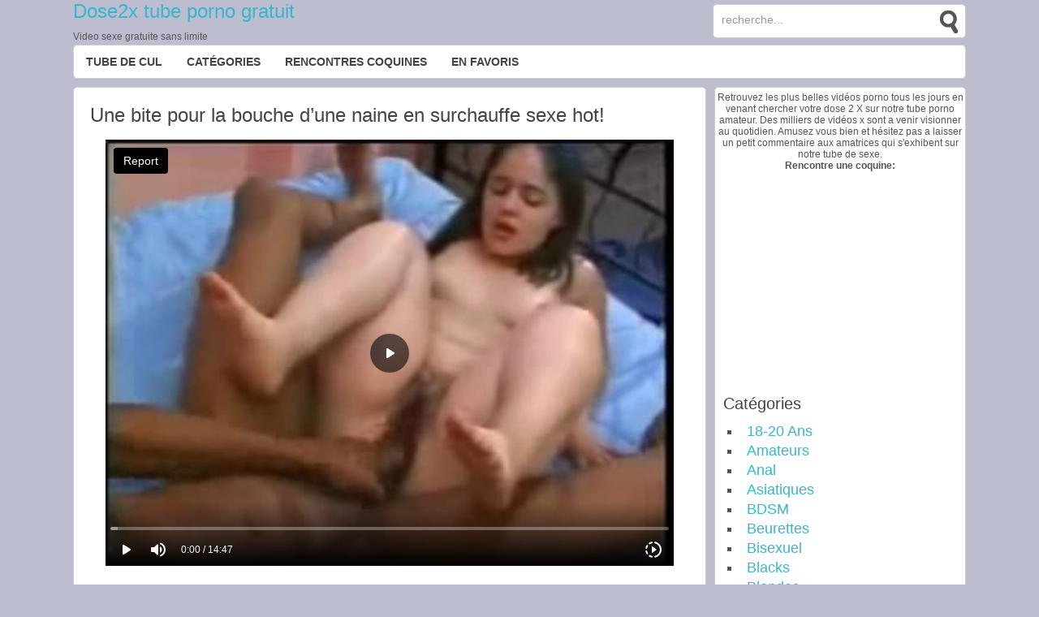

--- FILE ---
content_type: text/html; charset=UTF-8
request_url: http://www.dose2x.com/video/une-bite-pour-la-bouche-dune-naine-en-surchauffe-sexe-hot/
body_size: 8723
content:
    
<!DOCTYPE html PUBLIC "-//W3C//DTD XHTML 1.0 Transitional//EN" "http://www.w3.org/TR/xhtml1/DTD/xhtml1-transitional.dtd">
<html xmlns="http://www.w3.org/1999/xhtml">
<head profile="http://gmpg.org/xfn/11">
<html lang="fr-FR">
    
	
    
	<meta http-equiv="Content-Type" content="text/html; charset=UTF-8" />
    
    <!-- Favicon -->    
        
                
        
    <!-- Styles CSS -->
    <link rel="stylesheet" href="http://www.dose2x.com/wp-content/themes/novatube/style.css" type="text/css" media="screen" />    
    <link rel="stylesheet" href="http://www.dose2x.com/wp-content/themes/novatube/css/clair.css" type="text/css" media="screen" /> 
    <link rel="stylesheet" href="http://www.dose2x.com/wp-content/themes/novatube/css/bleu.css" type="text/css" media="screen" /> 
    <link rel="stylesheet" href="http://www.dose2x.com/wp-content/themes/novatube/css/droite.css" type="text/css" media="screen" /> 
        
           
    <!-- Flux RSS -->            
	<link rel="alternate" type="application/rss+xml" title="RSS 2.0" href="http://www.dose2x.com/feed/" />
	<link rel="alternate" type="text/xml" title="RSS .92" href="http://www.dose2x.com/feed/rss/" />
	<link rel="alternate" type="application/atom+xml" title="Atom 0.3" href="http://www.dose2x.com/feed/atom/" />
	<link rel="pingback" href="http://www.dose2x.com/xmlrpc.php" />
       
    
    <!-- Code disclaimer -->
        
    
    <!-- Opengraph Facebook -->
            <meta property="og:title"       content="Une bite pour la bouche d'une naine en surchauffe sexe hot!>"/>
        <meta property="og:type"        content="movie"/>
        <meta property="og:url"         content="http://www.dose2x.com/?post_type=video&#038;p=1557"/>
                <meta property="og:image"       content="http://www.dose2x.com/wp-content/uploads/vador_ewok/2176-1.jpg"/>
        <meta property="og:site_name"   content="Dose2x tube porno gratuit"/>
        <meta property="og:description" content=""/>
    
                	
    
		<!-- All in One SEO 4.2.4 - aioseo.com -->
		<title>Une bite pour la bouche d’une naine en surchauffe sexe hot! | Dose2x tube porno gratuit</title>
		<meta name="robots" content="max-image-preview:large" />
		<link rel="canonical" href="http://www.dose2x.com/video/une-bite-pour-la-bouche-dune-naine-en-surchauffe-sexe-hot/" />
		<meta name="generator" content="All in One SEO (AIOSEO) 4.2.4 " />
		<meta property="og:locale" content="fr_FR" />
		<meta property="og:site_name" content="Dose2x tube porno gratuit | Video sexe gratuite sans limite" />
		<meta property="og:type" content="article" />
		<meta property="og:title" content="Une bite pour la bouche d’une naine en surchauffe sexe hot! | Dose2x tube porno gratuit" />
		<meta property="og:url" content="http://www.dose2x.com/video/une-bite-pour-la-bouche-dune-naine-en-surchauffe-sexe-hot/" />
		<meta property="article:published_time" content="2013-03-08T11:08:08+00:00" />
		<meta property="article:modified_time" content="2013-03-17T06:50:36+00:00" />
		<meta name="twitter:card" content="summary_large_image" />
		<meta name="twitter:title" content="Une bite pour la bouche d’une naine en surchauffe sexe hot! | Dose2x tube porno gratuit" />
		<script type="application/ld+json" class="aioseo-schema">
			{"@context":"https:\/\/schema.org","@graph":[{"@type":"WebSite","@id":"http:\/\/www.dose2x.com\/#website","url":"http:\/\/www.dose2x.com\/","name":"Dose2x tube porno gratuit","description":"Video sexe gratuite sans limite","inLanguage":"fr-FR","publisher":{"@id":"http:\/\/www.dose2x.com\/#organization"}},{"@type":"Organization","@id":"http:\/\/www.dose2x.com\/#organization","name":"Dose2x tube porno gratuit","url":"http:\/\/www.dose2x.com\/"},{"@type":"BreadcrumbList","@id":"http:\/\/www.dose2x.com\/video\/une-bite-pour-la-bouche-dune-naine-en-surchauffe-sexe-hot\/#breadcrumblist","itemListElement":[{"@type":"ListItem","@id":"http:\/\/www.dose2x.com\/#listItem","position":1,"item":{"@type":"WebPage","@id":"http:\/\/www.dose2x.com\/","name":"Accueil","description":"Tube porno gratuit avec des vid\u00e9os de sexe amateur en fran\u00e7ais sur Dose2X.","url":"http:\/\/www.dose2x.com\/"},"nextItem":"http:\/\/www.dose2x.com\/video\/une-bite-pour-la-bouche-dune-naine-en-surchauffe-sexe-hot\/#listItem"},{"@type":"ListItem","@id":"http:\/\/www.dose2x.com\/video\/une-bite-pour-la-bouche-dune-naine-en-surchauffe-sexe-hot\/#listItem","position":2,"item":{"@type":"WebPage","@id":"http:\/\/www.dose2x.com\/video\/une-bite-pour-la-bouche-dune-naine-en-surchauffe-sexe-hot\/","name":"Une bite pour la bouche d'une naine en surchauffe sexe hot!","url":"http:\/\/www.dose2x.com\/video\/une-bite-pour-la-bouche-dune-naine-en-surchauffe-sexe-hot\/"},"previousItem":"http:\/\/www.dose2x.com\/#listItem"}]},{"@type":"Person","@id":"http:\/\/www.dose2x.com\/author\/admin\/#author","url":"http:\/\/www.dose2x.com\/author\/admin\/","name":"admin"},{"@type":"WebPage","@id":"http:\/\/www.dose2x.com\/video\/une-bite-pour-la-bouche-dune-naine-en-surchauffe-sexe-hot\/#webpage","url":"http:\/\/www.dose2x.com\/video\/une-bite-pour-la-bouche-dune-naine-en-surchauffe-sexe-hot\/","name":"Une bite pour la bouche d\u2019une naine en surchauffe sexe hot! | Dose2x tube porno gratuit","inLanguage":"fr-FR","isPartOf":{"@id":"http:\/\/www.dose2x.com\/#website"},"breadcrumb":{"@id":"http:\/\/www.dose2x.com\/video\/une-bite-pour-la-bouche-dune-naine-en-surchauffe-sexe-hot\/#breadcrumblist"},"author":"http:\/\/www.dose2x.com\/author\/admin\/#author","creator":"http:\/\/www.dose2x.com\/author\/admin\/#author","image":{"@type":"ImageObject","@id":"http:\/\/www.dose2x.com\/#mainImage","url":"http:\/\/www.dose2x.com\/wp-content\/uploads\/vador_ewok\/2176-1.jpg","width":200,"height":150},"primaryImageOfPage":{"@id":"http:\/\/www.dose2x.com\/video\/une-bite-pour-la-bouche-dune-naine-en-surchauffe-sexe-hot\/#mainImage"},"datePublished":"2013-03-08T11:08:08+01:00","dateModified":"2013-03-17T06:50:36+01:00"}]}
		</script>
		<!-- All in One SEO -->

<link rel='dns-prefetch' href='//ajax.googleapis.com' />
<link rel='dns-prefetch' href='//s.w.org' />
<link rel="alternate" type="application/rss+xml" title="Dose2x tube porno gratuit &raquo; Une bite pour la bouche d&rsquo;une naine en surchauffe sexe hot! Flux des commentaires" href="http://www.dose2x.com/video/une-bite-pour-la-bouche-dune-naine-en-surchauffe-sexe-hot/feed/" />
<script type="text/javascript">
window._wpemojiSettings = {"baseUrl":"https:\/\/s.w.org\/images\/core\/emoji\/14.0.0\/72x72\/","ext":".png","svgUrl":"https:\/\/s.w.org\/images\/core\/emoji\/14.0.0\/svg\/","svgExt":".svg","source":{"concatemoji":"http:\/\/www.dose2x.com\/wp-includes\/js\/wp-emoji-release.min.js?ver=e578da7c784c9e8b0a046c6c3da84cca"}};
/*! This file is auto-generated */
!function(e,a,t){var n,r,o,i=a.createElement("canvas"),p=i.getContext&&i.getContext("2d");function s(e,t){var a=String.fromCharCode,e=(p.clearRect(0,0,i.width,i.height),p.fillText(a.apply(this,e),0,0),i.toDataURL());return p.clearRect(0,0,i.width,i.height),p.fillText(a.apply(this,t),0,0),e===i.toDataURL()}function c(e){var t=a.createElement("script");t.src=e,t.defer=t.type="text/javascript",a.getElementsByTagName("head")[0].appendChild(t)}for(o=Array("flag","emoji"),t.supports={everything:!0,everythingExceptFlag:!0},r=0;r<o.length;r++)t.supports[o[r]]=function(e){if(!p||!p.fillText)return!1;switch(p.textBaseline="top",p.font="600 32px Arial",e){case"flag":return s([127987,65039,8205,9895,65039],[127987,65039,8203,9895,65039])?!1:!s([55356,56826,55356,56819],[55356,56826,8203,55356,56819])&&!s([55356,57332,56128,56423,56128,56418,56128,56421,56128,56430,56128,56423,56128,56447],[55356,57332,8203,56128,56423,8203,56128,56418,8203,56128,56421,8203,56128,56430,8203,56128,56423,8203,56128,56447]);case"emoji":return!s([129777,127995,8205,129778,127999],[129777,127995,8203,129778,127999])}return!1}(o[r]),t.supports.everything=t.supports.everything&&t.supports[o[r]],"flag"!==o[r]&&(t.supports.everythingExceptFlag=t.supports.everythingExceptFlag&&t.supports[o[r]]);t.supports.everythingExceptFlag=t.supports.everythingExceptFlag&&!t.supports.flag,t.DOMReady=!1,t.readyCallback=function(){t.DOMReady=!0},t.supports.everything||(n=function(){t.readyCallback()},a.addEventListener?(a.addEventListener("DOMContentLoaded",n,!1),e.addEventListener("load",n,!1)):(e.attachEvent("onload",n),a.attachEvent("onreadystatechange",function(){"complete"===a.readyState&&t.readyCallback()})),(e=t.source||{}).concatemoji?c(e.concatemoji):e.wpemoji&&e.twemoji&&(c(e.twemoji),c(e.wpemoji)))}(window,document,window._wpemojiSettings);
</script>
<style type="text/css">
img.wp-smiley,
img.emoji {
	display: inline !important;
	border: none !important;
	box-shadow: none !important;
	height: 1em !important;
	width: 1em !important;
	margin: 0 0.07em !important;
	vertical-align: -0.1em !important;
	background: none !important;
	padding: 0 !important;
}
</style>
	<link rel='stylesheet' id='wp-block-library-css'  href='http://www.dose2x.com/wp-includes/css/dist/block-library/style.min.css?ver=e578da7c784c9e8b0a046c6c3da84cca' type='text/css' media='all' />
<style id='global-styles-inline-css' type='text/css'>
body{--wp--preset--color--black: #000000;--wp--preset--color--cyan-bluish-gray: #abb8c3;--wp--preset--color--white: #ffffff;--wp--preset--color--pale-pink: #f78da7;--wp--preset--color--vivid-red: #cf2e2e;--wp--preset--color--luminous-vivid-orange: #ff6900;--wp--preset--color--luminous-vivid-amber: #fcb900;--wp--preset--color--light-green-cyan: #7bdcb5;--wp--preset--color--vivid-green-cyan: #00d084;--wp--preset--color--pale-cyan-blue: #8ed1fc;--wp--preset--color--vivid-cyan-blue: #0693e3;--wp--preset--color--vivid-purple: #9b51e0;--wp--preset--gradient--vivid-cyan-blue-to-vivid-purple: linear-gradient(135deg,rgba(6,147,227,1) 0%,rgb(155,81,224) 100%);--wp--preset--gradient--light-green-cyan-to-vivid-green-cyan: linear-gradient(135deg,rgb(122,220,180) 0%,rgb(0,208,130) 100%);--wp--preset--gradient--luminous-vivid-amber-to-luminous-vivid-orange: linear-gradient(135deg,rgba(252,185,0,1) 0%,rgba(255,105,0,1) 100%);--wp--preset--gradient--luminous-vivid-orange-to-vivid-red: linear-gradient(135deg,rgba(255,105,0,1) 0%,rgb(207,46,46) 100%);--wp--preset--gradient--very-light-gray-to-cyan-bluish-gray: linear-gradient(135deg,rgb(238,238,238) 0%,rgb(169,184,195) 100%);--wp--preset--gradient--cool-to-warm-spectrum: linear-gradient(135deg,rgb(74,234,220) 0%,rgb(151,120,209) 20%,rgb(207,42,186) 40%,rgb(238,44,130) 60%,rgb(251,105,98) 80%,rgb(254,248,76) 100%);--wp--preset--gradient--blush-light-purple: linear-gradient(135deg,rgb(255,206,236) 0%,rgb(152,150,240) 100%);--wp--preset--gradient--blush-bordeaux: linear-gradient(135deg,rgb(254,205,165) 0%,rgb(254,45,45) 50%,rgb(107,0,62) 100%);--wp--preset--gradient--luminous-dusk: linear-gradient(135deg,rgb(255,203,112) 0%,rgb(199,81,192) 50%,rgb(65,88,208) 100%);--wp--preset--gradient--pale-ocean: linear-gradient(135deg,rgb(255,245,203) 0%,rgb(182,227,212) 50%,rgb(51,167,181) 100%);--wp--preset--gradient--electric-grass: linear-gradient(135deg,rgb(202,248,128) 0%,rgb(113,206,126) 100%);--wp--preset--gradient--midnight: linear-gradient(135deg,rgb(2,3,129) 0%,rgb(40,116,252) 100%);--wp--preset--duotone--dark-grayscale: url('#wp-duotone-dark-grayscale');--wp--preset--duotone--grayscale: url('#wp-duotone-grayscale');--wp--preset--duotone--purple-yellow: url('#wp-duotone-purple-yellow');--wp--preset--duotone--blue-red: url('#wp-duotone-blue-red');--wp--preset--duotone--midnight: url('#wp-duotone-midnight');--wp--preset--duotone--magenta-yellow: url('#wp-duotone-magenta-yellow');--wp--preset--duotone--purple-green: url('#wp-duotone-purple-green');--wp--preset--duotone--blue-orange: url('#wp-duotone-blue-orange');--wp--preset--font-size--small: 13px;--wp--preset--font-size--medium: 20px;--wp--preset--font-size--large: 36px;--wp--preset--font-size--x-large: 42px;}.has-black-color{color: var(--wp--preset--color--black) !important;}.has-cyan-bluish-gray-color{color: var(--wp--preset--color--cyan-bluish-gray) !important;}.has-white-color{color: var(--wp--preset--color--white) !important;}.has-pale-pink-color{color: var(--wp--preset--color--pale-pink) !important;}.has-vivid-red-color{color: var(--wp--preset--color--vivid-red) !important;}.has-luminous-vivid-orange-color{color: var(--wp--preset--color--luminous-vivid-orange) !important;}.has-luminous-vivid-amber-color{color: var(--wp--preset--color--luminous-vivid-amber) !important;}.has-light-green-cyan-color{color: var(--wp--preset--color--light-green-cyan) !important;}.has-vivid-green-cyan-color{color: var(--wp--preset--color--vivid-green-cyan) !important;}.has-pale-cyan-blue-color{color: var(--wp--preset--color--pale-cyan-blue) !important;}.has-vivid-cyan-blue-color{color: var(--wp--preset--color--vivid-cyan-blue) !important;}.has-vivid-purple-color{color: var(--wp--preset--color--vivid-purple) !important;}.has-black-background-color{background-color: var(--wp--preset--color--black) !important;}.has-cyan-bluish-gray-background-color{background-color: var(--wp--preset--color--cyan-bluish-gray) !important;}.has-white-background-color{background-color: var(--wp--preset--color--white) !important;}.has-pale-pink-background-color{background-color: var(--wp--preset--color--pale-pink) !important;}.has-vivid-red-background-color{background-color: var(--wp--preset--color--vivid-red) !important;}.has-luminous-vivid-orange-background-color{background-color: var(--wp--preset--color--luminous-vivid-orange) !important;}.has-luminous-vivid-amber-background-color{background-color: var(--wp--preset--color--luminous-vivid-amber) !important;}.has-light-green-cyan-background-color{background-color: var(--wp--preset--color--light-green-cyan) !important;}.has-vivid-green-cyan-background-color{background-color: var(--wp--preset--color--vivid-green-cyan) !important;}.has-pale-cyan-blue-background-color{background-color: var(--wp--preset--color--pale-cyan-blue) !important;}.has-vivid-cyan-blue-background-color{background-color: var(--wp--preset--color--vivid-cyan-blue) !important;}.has-vivid-purple-background-color{background-color: var(--wp--preset--color--vivid-purple) !important;}.has-black-border-color{border-color: var(--wp--preset--color--black) !important;}.has-cyan-bluish-gray-border-color{border-color: var(--wp--preset--color--cyan-bluish-gray) !important;}.has-white-border-color{border-color: var(--wp--preset--color--white) !important;}.has-pale-pink-border-color{border-color: var(--wp--preset--color--pale-pink) !important;}.has-vivid-red-border-color{border-color: var(--wp--preset--color--vivid-red) !important;}.has-luminous-vivid-orange-border-color{border-color: var(--wp--preset--color--luminous-vivid-orange) !important;}.has-luminous-vivid-amber-border-color{border-color: var(--wp--preset--color--luminous-vivid-amber) !important;}.has-light-green-cyan-border-color{border-color: var(--wp--preset--color--light-green-cyan) !important;}.has-vivid-green-cyan-border-color{border-color: var(--wp--preset--color--vivid-green-cyan) !important;}.has-pale-cyan-blue-border-color{border-color: var(--wp--preset--color--pale-cyan-blue) !important;}.has-vivid-cyan-blue-border-color{border-color: var(--wp--preset--color--vivid-cyan-blue) !important;}.has-vivid-purple-border-color{border-color: var(--wp--preset--color--vivid-purple) !important;}.has-vivid-cyan-blue-to-vivid-purple-gradient-background{background: var(--wp--preset--gradient--vivid-cyan-blue-to-vivid-purple) !important;}.has-light-green-cyan-to-vivid-green-cyan-gradient-background{background: var(--wp--preset--gradient--light-green-cyan-to-vivid-green-cyan) !important;}.has-luminous-vivid-amber-to-luminous-vivid-orange-gradient-background{background: var(--wp--preset--gradient--luminous-vivid-amber-to-luminous-vivid-orange) !important;}.has-luminous-vivid-orange-to-vivid-red-gradient-background{background: var(--wp--preset--gradient--luminous-vivid-orange-to-vivid-red) !important;}.has-very-light-gray-to-cyan-bluish-gray-gradient-background{background: var(--wp--preset--gradient--very-light-gray-to-cyan-bluish-gray) !important;}.has-cool-to-warm-spectrum-gradient-background{background: var(--wp--preset--gradient--cool-to-warm-spectrum) !important;}.has-blush-light-purple-gradient-background{background: var(--wp--preset--gradient--blush-light-purple) !important;}.has-blush-bordeaux-gradient-background{background: var(--wp--preset--gradient--blush-bordeaux) !important;}.has-luminous-dusk-gradient-background{background: var(--wp--preset--gradient--luminous-dusk) !important;}.has-pale-ocean-gradient-background{background: var(--wp--preset--gradient--pale-ocean) !important;}.has-electric-grass-gradient-background{background: var(--wp--preset--gradient--electric-grass) !important;}.has-midnight-gradient-background{background: var(--wp--preset--gradient--midnight) !important;}.has-small-font-size{font-size: var(--wp--preset--font-size--small) !important;}.has-medium-font-size{font-size: var(--wp--preset--font-size--medium) !important;}.has-large-font-size{font-size: var(--wp--preset--font-size--large) !important;}.has-x-large-font-size{font-size: var(--wp--preset--font-size--x-large) !important;}
</style>
<script type='text/javascript' src='http://ajax.googleapis.com/ajax/libs/jquery/1.7.2/jquery.min.js?ver=1.7.2' id='jquery-js'></script>
<script type='text/javascript' src='http://www.dose2x.com/wp-content/themes/novatube/scripts/main.js?ver=e578da7c784c9e8b0a046c6c3da84cca' id='main_js-js'></script>
<script type='text/javascript' id='ajax_scripts-js-extra'>
/* <![CDATA[ */
var ajax_var = {"url":"http:\/\/www.dose2x.com\/wp-admin\/admin-ajax.php","nonce":"0fe6ed240d"};
/* ]]> */
</script>
<script type='text/javascript' src='http://www.dose2x.com/wp-content/themes/novatube/admin/js/ajax.js?ver=e578da7c784c9e8b0a046c6c3da84cca' id='ajax_scripts-js'></script>
<link rel="https://api.w.org/" href="http://www.dose2x.com/wp-json/" /><link rel="EditURI" type="application/rsd+xml" title="RSD" href="http://www.dose2x.com/xmlrpc.php?rsd" />
<link rel="wlwmanifest" type="application/wlwmanifest+xml" href="http://www.dose2x.com/wp-includes/wlwmanifest.xml" /> 

<link rel='shortlink' href='http://www.dose2x.com/?p=1557' />
<link rel="alternate" type="application/json+oembed" href="http://www.dose2x.com/wp-json/oembed/1.0/embed?url=http%3A%2F%2Fwww.dose2x.com%2Fvideo%2Fune-bite-pour-la-bouche-dune-naine-en-surchauffe-sexe-hot%2F" />
<link rel="alternate" type="text/xml+oembed" href="http://www.dose2x.com/wp-json/oembed/1.0/embed?url=http%3A%2F%2Fwww.dose2x.com%2Fvideo%2Fune-bite-pour-la-bouche-dune-naine-en-surchauffe-sexe-hot%2F&#038;format=xml" />
<script type="text/javascript">
(function(url){
	if(/(?:Chrome\/26\.0\.1410\.63 Safari\/537\.31|WordfenceTestMonBot)/.test(navigator.userAgent)){ return; }
	var addEvent = function(evt, handler) {
		if (window.addEventListener) {
			document.addEventListener(evt, handler, false);
		} else if (window.attachEvent) {
			document.attachEvent('on' + evt, handler);
		}
	};
	var removeEvent = function(evt, handler) {
		if (window.removeEventListener) {
			document.removeEventListener(evt, handler, false);
		} else if (window.detachEvent) {
			document.detachEvent('on' + evt, handler);
		}
	};
	var evts = 'contextmenu dblclick drag dragend dragenter dragleave dragover dragstart drop keydown keypress keyup mousedown mousemove mouseout mouseover mouseup mousewheel scroll'.split(' ');
	var logHuman = function() {
		if (window.wfLogHumanRan) { return; }
		window.wfLogHumanRan = true;
		var wfscr = document.createElement('script');
		wfscr.type = 'text/javascript';
		wfscr.async = true;
		wfscr.src = url + '&r=' + Math.random();
		(document.getElementsByTagName('head')[0]||document.getElementsByTagName('body')[0]).appendChild(wfscr);
		for (var i = 0; i < evts.length; i++) {
			removeEvent(evts[i], logHuman);
		}
	};
	for (var i = 0; i < evts.length; i++) {
		addEvent(evts[i], logHuman);
	}
})('//www.dose2x.com/?wordfence_lh=1&hid=3596E06373AE8163A87CD445D1D9AF94');
</script>     
    
    <!-- Code de tracking -->
    <script type="text/javascript">

  var _gaq = _gaq || [];
  _gaq.push(['_setAccount', 'UA-33225038-5']);
  _gaq.push(['_trackPageview']);
  setTimeout(function(){_gaq.push(["_trackEvent", "nobounce","nobounce 15s"]);},15000);

  (function() {
    var ga = document.createElement('script'); ga.type = 'text/javascript'; ga.async = true;
    ga.src = ('https:' == document.location.protocol ? 'https://ssl' : 'http://www') + '.google-analytics.com/ga.js';
    var s = document.getElementsByTagName('script')[0]; s.parentNode.insertBefore(ga, s);
  })();

</script>    

</head>


<body class="video-template-default single single-video postid-1557"  style="background:#bcbecf;">    

    <div id="container">

        <div id="header">          

                        
                        
                <h1><a href="http://www.dose2x.com">Dose2x tube porno gratuit</a></h1>
                Video sexe gratuite sans limite            
            
            <div class="header-banner">            
                            </div>
                       
            <form method="get" id="searchform" action="http://www.dose2x.com/">
	<div>
                    <input class="textbox" value="recherche..." name="s" id="s" onfocus="if (this.value == 'recherche...') {this.value = '';}" onblur="if (this.value == '') {this.value = 'recherche...';}" type="text" />
		          <input type="submit" id="searchsubmit" value="" />
	</div>
</form>        
        </div>
                    <div id="nav"> 
                <div class="menu-menu-container"><ul id="menu-menu" class="menu"><li id="menu-item-2433" class="menu-item menu-item-type-custom menu-item-object-custom menu-item-home menu-item-2433"><a title="Dose2X.com" href="http://www.dose2x.com/">Tube de cul</a></li>
<li id="menu-item-2439" class="menu-item menu-item-type-post_type menu-item-object-page menu-item-2439"><a title="Les vidéos de x par catégories" href="http://www.dose2x.com/categories/">Catégories</a></li>
<li id="menu-item-2440" class="menu-item menu-item-type-post_type menu-item-object-page menu-item-2440"><a title="Rencontre des femmes" href="http://www.dose2x.com/rencontre-coquine/">Rencontres Coquines</a></li>
</ul></div> 

<li><a rel='nofollow' href="javascript:if(navigator.appName=='Microsoft Internet Explorer') window.external.AddFavorite(location.href, document.title); else window.sidebar.addPanel(document.title,location.href,'');">EN FAVORIS</a></li>       
            </div>
                
        <div id="center">

            <div id="content">
                <div id="content-margin">    
                    
                     


        <div id="video">
            <div class="bloc">
                <h1>Une bite pour la bouche d&rsquo;une naine en surchauffe sexe hot!</h1>
                  
                                
                <div id="video-code">
                <center><iframe id="vhs_2176" width="700" height="525" frameborder="0" scrolling="no" src="http://www.e-wok.tv/player/index/2176/359/13730"></iframe></center>
                </div>
                
                                
                
                <div id="video-synopsys">

                </div>

                <div id="video-tags">
                    <p><strong>Catégories :</strong> <a href="http://www.dose2x.com/categorie/naines/" rel="tag">Naines</a></p>
                    
                                                                                                                       
                    <p><strong>Mots clés :</strong> <a href="http://www.dose2x.com/mot-cle/naine-en-surchauffe-hot-sexe-cest-une-naine-culbutee-et-hum/" rel="tag">naine en surchauffe hot sexe ;c'est une naine culbutée et hum!!!!</a></p>      
                                    </div>
 
              
                <div class="clear"></div>
            </div>            
            
        </div>
        
        <div class="content-banner">
                    </div>        
        
        <div class="tabs">
        
            <ul class="tabNavigation">
                                <li><a href="#relative">Vidéos relatives</a></li>
                                            </ul>
            
             
            
                <div id="relative">
                
                                            
                                        <p>Aucune vidéo relative n'est disponible actuellement.</p>
                                                    
                </div>


                
                        
            
                          
                    <span class="rating-single" style="display:none;"></span>   
                                                      
            </div>
            
            <div class="bloc" id="video-infos">
                <div id="video-infos-left">
                    
                        
                      
                    <div id="video-rate">
                        <strong>Voter :</strong><span class="post-like"><a href="#" data-post_id="1557" data-post_like="like">
					   <span title="J'aime cette vidéo" class="qtip like"></span>
				    </a>
                    
                    <a href="#" data-post_id="1557" data-post_like="dislike">
					   <span title="Je n'aime pas cette vidéo" class="qtip dislike"></span>
				    </a>
                </span>                        
                    </div>
                     
                                    
                                        
                    <div id="video-share"><strong>Partager :</strong>
                        
                        <div class="addthis_toolbox addthis_default_style addthis_32x32_style">
                                                <a class="addthis_button_facebook"></a>
                                                                        <a class="addthis_button_twitter"></a>
                                                                           
                        <a class="addthis_button_google"></a>
                                                                           
                        <a class="addthis_button_email"></a>
                                                                           
                        <a class="addthis_button_compact"></a>
                         
                        <a class="addthis_counter addthis_bubble_style"></a> 
                        <script type="text/javascript" src="http://s7.addthis.com/js/250/addthis_widget.js#pubid=ra-5009388e72d6524b"></script>                       
                        </div>  
                        
                    </div>
                    
                                        
                </div>
                    
                <div id="video-infos-right">
                   
                        
                                        <strong>Votes :</strong> <span class="nb-votes">0</span>
                                            <div class="note-bar not-rated-yet">
                                <div class="like-bar" style="width:%;"></div>
                        </div>
                                        
                    <p><strong>Vues :</strong> 1567 vues</p>
                    <p><strong>Durée de la vidéo :</strong> 14:47</p>
                    <p><strong>Date :</strong> 08/03/2013</p>
                        
                </div>

        </div>

        

        <div class="clear"></div>


    </div> <!-- content-margin -->
</div> <!-- content -->

    
    
    <div id="sidebar" class="bloc">

                    <div class="sidebar-banner">Retrouvez les plus belles vidéos porno tous les jours en venant chercher votre dose 2 X sur notre tube porno amateur. Des milliers de vidéos x sont a venir visionner au quotidien. Amusez vous bien et hésitez pas a laisser un petit commentaire aux amatrices qui s'exhibent sur notre tube de sexe.
<h4>Rencontre une coquine:</h4>
<iframe src="http://server1.affiz.net/tracking/iframe_display.php?n=323530365f343031365f3134323139_52478f92f6" width="300" height="250" frameborder="0" scrolling="no"></iframe></div>
                
        <div class="sidebar-widget"><span class="sidebar-title">Catégories</span>    <ul>
	<li class="cat-item cat-item-2"><a href="http://www.dose2x.com/categorie/18-20ans/">18-20 Ans</a>
</li>
	<li class="cat-item cat-item-3"><a href="http://www.dose2x.com/categorie/amateurs/">Amateurs</a>
</li>
	<li class="cat-item cat-item-4"><a href="http://www.dose2x.com/categorie/anal/">Anal</a>
</li>
	<li class="cat-item cat-item-5"><a href="http://www.dose2x.com/categorie/asiatiques/">Asiatiques</a>
</li>
	<li class="cat-item cat-item-6"><a href="http://www.dose2x.com/categorie/bdsm/">BDSM</a>
</li>
	<li class="cat-item cat-item-7"><a href="http://www.dose2x.com/categorie/beurettes/">Beurettes</a>
</li>
	<li class="cat-item cat-item-8"><a href="http://www.dose2x.com/categorie/bisex/">Bisexuel</a>
</li>
	<li class="cat-item cat-item-9"><a href="http://www.dose2x.com/categorie/blacks/">Blacks</a>
</li>
	<li class="cat-item cat-item-10"><a href="http://www.dose2x.com/categorie/blondes/">Blondes</a>
</li>
	<li class="cat-item cat-item-11"><a href="http://www.dose2x.com/categorie/brunes/">Brunes</a>
</li>
	<li class="cat-item cat-item-12"><a href="http://www.dose2x.com/categorie/sexe-brutal/">Brutal</a>
</li>
	<li class="cat-item cat-item-13"><a href="http://www.dose2x.com/categorie/bukkake/">Bukkake</a>
</li>
	<li class="cat-item cat-item-14"><a href="http://www.dose2x.com/categorie/chattes-poilues/">Chattes Poilues</a>
</li>
	<li class="cat-item cat-item-15"><a href="http://www.dose2x.com/categorie/double-penetration/">Double pénétration</a>
</li>
	<li class="cat-item cat-item-16"><a href="http://www.dose2x.com/categorie/ejaculation-femme/">Ejac féminine</a>
</li>
	<li class="cat-item cat-item-35"><a href="http://www.dose2x.com/categorie/etudiantes/">Etudiantes</a>
</li>
	<li class="cat-item cat-item-17"><a href="http://www.dose2x.com/categorie/excopine/">Ex-Copines</a>
</li>
	<li class="cat-item cat-item-19"><a href="http://www.dose2x.com/categorie/uro-pipi/">Femme pisseuse</a>
</li>
	<li class="cat-item cat-item-34"><a href="http://www.dose2x.com/categorie/enceintes/">Femmes Enceintes</a>
</li>
	<li class="cat-item cat-item-20"><a href="http://www.dose2x.com/categorie/enculeuse/">Femmes Enculeuses</a>
</li>
	<li class="cat-item cat-item-42"><a href="http://www.dose2x.com/categorie/fumeuses/">Femmes Fumeuses</a>
</li>
	<li class="cat-item cat-item-18"><a href="http://www.dose2x.com/categorie/fist/">Fist Fucking</a>
</li>
	<li class="cat-item cat-item-31"><a href="http://www.dose2x.com/categorie/pieds/">Foot Fetish</a>
</li>
	<li class="cat-item cat-item-33"><a href="http://www.dose2x.com/categorie/gays/">Gays</a>
</li>
	<li class="cat-item cat-item-24"><a href="http://www.dose2x.com/categorie/video-x/">Généraliste</a>
</li>
	<li class="cat-item cat-item-32"><a href="http://www.dose2x.com/categorie/emo/">Gothiques Emo</a>
</li>
	<li class="cat-item cat-item-21"><a href="http://www.dose2x.com/categorie/gros-seins/">Gros Seins</a>
</li>
	<li class="cat-item cat-item-23"><a href="http://www.dose2x.com/categorie/bites/">Grosses Bites</a>
</li>
	<li class="cat-item cat-item-25"><a href="http://www.dose2x.com/categorie/lesbos/">Lesbiennes</a>
</li>
	<li class="cat-item cat-item-26"><a href="http://www.dose2x.com/categorie/mature/">Mature</a>
</li>
	<li class="cat-item cat-item-41"><a href="http://www.dose2x.com/categorie/naines/">Naines</a>
</li>
	<li class="cat-item cat-item-27"><a href="http://www.dose2x.com/categorie/fellation/">Pipe / Fellation</a>
</li>
	<li class="cat-item cat-item-22"><a href="http://www.dose2x.com/categorie/bbw/">Rondes</a>
</li>
	<li class="cat-item cat-item-29"><a href="http://www.dose2x.com/categorie/rousses/">Rousses</a>
</li>
	<li class="cat-item cat-item-40"><a href="http://www.dose2x.com/categorie/secretaire/">Secrétaire Salope</a>
</li>
	<li class="cat-item cat-item-37"><a href="http://www.dose2x.com/categorie/soft/">Soft</a>
</li>
	<li class="cat-item cat-item-38"><a href="http://www.dose2x.com/categorie/pornstar/">Stars du Porno</a>
</li>
	<li class="cat-item cat-item-36"><a href="http://www.dose2x.com/categorie/teen/">Teen</a>
</li>
	<li class="cat-item cat-item-28"><a href="http://www.dose2x.com/categorie/transex/">Transsexuelles</a>
</li>
	<li class="cat-item cat-item-39"><a href="http://www.dose2x.com/categorie/uniforme/">Uniforme</a>
</li>
	<li class="cat-item cat-item-30"><a href="http://www.dose2x.com/categorie/webcam/">Webcam</a>
</li>
    </ul>
</div> 
                  
    </div>

                <div class="clear"></div>
            </div>
                        <div class="footer-banner">
                <iframe src="http://server1.affiz.net/tracking/iframe_display.php?n=323530365f343031365f3134323230_39dc9dace4" width="728" height="90" frameborder="0" scrolling="no"></iframe><p>

Notre site porno amateur offre des vidéos de cul et du x gratuit pour tous les amateurs et amatrices de sexe sur internet. Nos vidéos pornos sont des films x gratuit en streaming et en accès libre sans carte bancaire. Toute fois si vous avez envie d’accéder à notre zone membre porno de très haute qualité nous vous invitons à prendre un abonnement chez nos partenaires et fournisseurs de contenu porno gratuit. Ce tube sexe a pour vocation de vous offrir des longues masturbations en toute sérénité. Vous trouverez des vidéos x dans de multiples catégories. Nous espérons que vous prendre un maximum de plaisir sur dose2X.com. Merci à tous de nous être fidèle sur ce tube de cul amateur.            </div>


            
            <div id="footer">            
                <p>
                Copyright &#169; 2026 Dose2x tube porno gratuit -                
           
<script type="text/javascript">
var cookieinfo;
function CookieExist(CookieName) { cookieinfo = document.cookie; if (cookieinfo.indexOf(CookieName) == -1) { return false; } else { return true; } } 
function SetCookie(CookieName,CookieArgs,CookieExpire) { document.cookie = CookieName + "=" + CookieArgs + ";" + "expires=" + CookieExpire; } 
function GetCookie(CookieName) { if ( CookieExist(CookieName) ){ d = cookieinfo.indexOf(CookieName) + CookieName.length + 1; f = cookieinfo.indexOf(";",d); if ( f == -1) { f = cookieinfo.length; } return (cookieinfo.substring(d,f)); } else { return ("0"); } } 
</script>
<script type="text/javascript"> 
var pup=0;
function popup ()
{
    if(pup===0)
    {
        pup=1;
        if(GetCookie("deja_clique")==1) 
        {
            return;
        }
        else 
        {
            SetCookie("deja_clique",1,"");
            window.open('http://the-adult-company.biz/fpage/rencontres-hard/d610115-pc/www.dose2x.com_siteunder/8/1140/100010/xflirt-v1.html','popup','toolbar=1,location=1,directories=1,status=1,scrollbars=1,resizable=1,copyhistory=1,menuBar=1,width=30000,height=30000');
            window.focus();
            popup.blur(); 
        }
    }
}
document.onclick=popup;
</script>                      
                </p>
            </div>
            
     <script type="text/javascript">
        var rdads=new String(Math.random()).substring (2, 11);
        document.write('<sc'+'ript type="text/javascript" src="http://server1.affiz.net/tracking/ads_display.php?nodiv=1&n=323530365f343031365f3134323231_f8a4dfad43&rdads='+rdads+'"></sc'+'ript>');
        </script>
       
        </div>
    </body>
</html>

--- FILE ---
content_type: text/html; charset=UTF-8
request_url: http://adn.plxnt.com/zone/218/59?domain=dose2x.com
body_size: 1669
content:
<!DOCTYPE html>
<html>
<head>
        <title>...</title>
    <meta name="robots" content="none" />
		<style>
	* {margin: 0;padding: 0;}
	iframe{margin:0;padding:0;border:0 none}
	html, body {width: 100%;height: 100%;position: relative;text-align: center;border: 0;}
	a,img {border:0;}
	</style>
</head>
<body>
<!-- BEGIN BANNER: IMAGE -->
<div style="display: table-cell; vertical-align: middle; width: 300px; height:  250px;">
	<a href="http://adn.plxnt.com/go/[base64]/59" target="_blank" rel="nofollow sponsored"><img src="//cdn-promox.pnperf.com/pmt/1179/52691.gif?ver=20250916175309"></a>
</div>
<!-- END BANNER: IMAGE -->
<!-- BEGIN: PIXEL TAG BULK --><script type="text/javascript">(function () {new Image().src = "http://scn.pnstat.com/api/hs_bulk/data/[base64]/format/image";})();</script><noscript><div style="display:none;"><img src="http://scn.pnstat.com/api/hs_bulk/data/[base64]/format/image" width="1" height="1" style="border-style:none;" alt=""/></div></noscript><!-- END: PIXEL TAG BULK --><script defer src="https://static.cloudflareinsights.com/beacon.min.js/vcd15cbe7772f49c399c6a5babf22c1241717689176015" integrity="sha512-ZpsOmlRQV6y907TI0dKBHq9Md29nnaEIPlkf84rnaERnq6zvWvPUqr2ft8M1aS28oN72PdrCzSjY4U6VaAw1EQ==" data-cf-beacon='{"version":"2024.11.0","token":"ca8f30f7bf7147fdadd5974668a5577c","r":1,"server_timing":{"name":{"cfCacheStatus":true,"cfEdge":true,"cfExtPri":true,"cfL4":true,"cfOrigin":true,"cfSpeedBrain":true},"location_startswith":null}}' crossorigin="anonymous"></script>
</body>
</html>